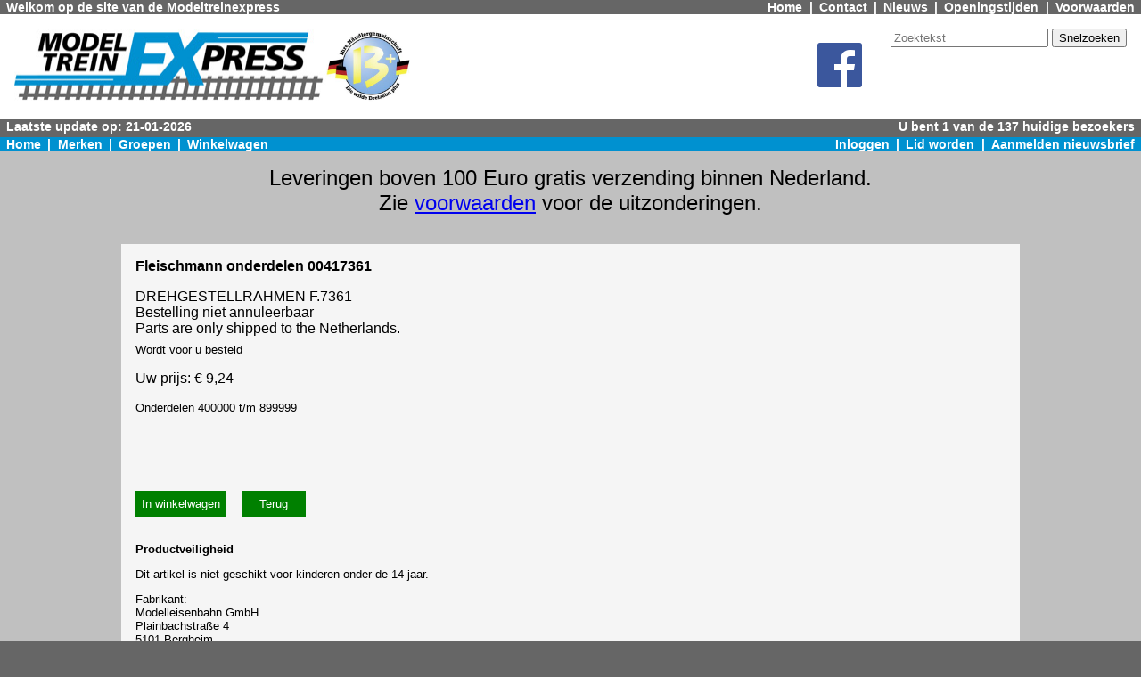

--- FILE ---
content_type: text/html;charset=UTF-8
request_url: https://www.modeltreinexpress.nl/webshop/hdrline.xhtml
body_size: 406
content:
<?xml version='1.0' encoding='UTF-8' ?>
<!DOCTYPE html PUBLIC "-//W3C//DTD XHTML 1.0 Transitional//EN" "http://www.w3.org/TR/xhtml1/DTD/xhtml1-transitional.dtd">
<html xmlns="http://www.w3.org/1999/xhtml"><head><link type="text/css" rel="stylesheet" href="/webshop/javax.faces.resource/style.css.xhtml?ln=default" /></head>

    <body>
        <div class="hdrline">
            <p class="hdrline-left">
                Laatste update op: 21-01-2026
            </p>
            <p class="hdrline-right">
                U bent 1 van de 137 huidige bezoekers
            </p>
            <div style="clear: both;"></div>
        </div>
    </body>
</html>

--- FILE ---
content_type: text/css
request_url: https://www.modeltreinexpress.nl/webshop2/style2.css
body_size: 641
content:

.flex-table-container {
    display: flex ;
    justify-content: center ;
    flex-flow: row wrap ;
}


.indexbutton2 {

    background-color: green;
    /*border: none;*/
    color: white;
    text-align: center;
    /*text-decoration: none;  edge!! */
    display: inline-block;/* edge!! */
    /*font-size: 16px;  fix */
    width: 13em ;

    padding-top: 1em;
    padding-bottom: 1em;

    margin: 0.2em ;
    font-weight: 600;
}

.indexbutton2 a {
    display: contents;
}

.indexpicture2 {
    display: inline-block ;
    width: 13em ;
    margin-left: 0.2em;
    margin-right: 0.2em;
    margin-top: 0.5em;
    margin-bottom: 0.5em;
}

.indexpicture2 a {
    color: black ;
    display: contents;

    /*edge*/
    text-decoration: none;
}

.indexpicture2 img {
    max-height: 7em;
    max-width: 11em;
}

div.hdrline-left {
    margin-top: 0 ;
    margin-bottom: 0 ;
}

div.hdrline-right {
    margin-top: 0 ;
    margin-bottom: 0 ;
}


.hdrblue {
    /* align-content: space-between; */
    justify-content: space-between;
}


.inner-main {
    padding-bottom: 0.5px;
    margin-left: auto;
    margin-right: auto;
    max-width: 63em ;
}

.pagination {
    display: flex;
    column-gap: 1em;
}

.pagination a {
    color: white;
    background-color: green;
    text-decoration: none;

    padding: 1em;

    display: inline-block;
}

.pagerzone {
    display: flex;
    justify-content: space-between;
    margin-bottom: 1em ;
    margin-top: 1em ;
}

.pagination a {
    border-radius: 5px;
}

.pagination a.pagination-active {
    /*border-radius: 5px;*/
    color: black;
    border: 1px solid grey;
    background-color: #C0C0C0;
}

/* green button without layout mods */
button.green {
    background-color: green;
    border: none;
    color: white;
    padding: 0.5em;
    text-align: center;
    text-decoration: none;
    margin: 0.5em ;
}

.artlist_button {
    background-color: green;
    border: none;
    color: white;
    padding: 0.5em;
    text-align: center;
    text-decoration: none;
    display: block;
    width: 9em ;
    margin: 0.5em ;
}